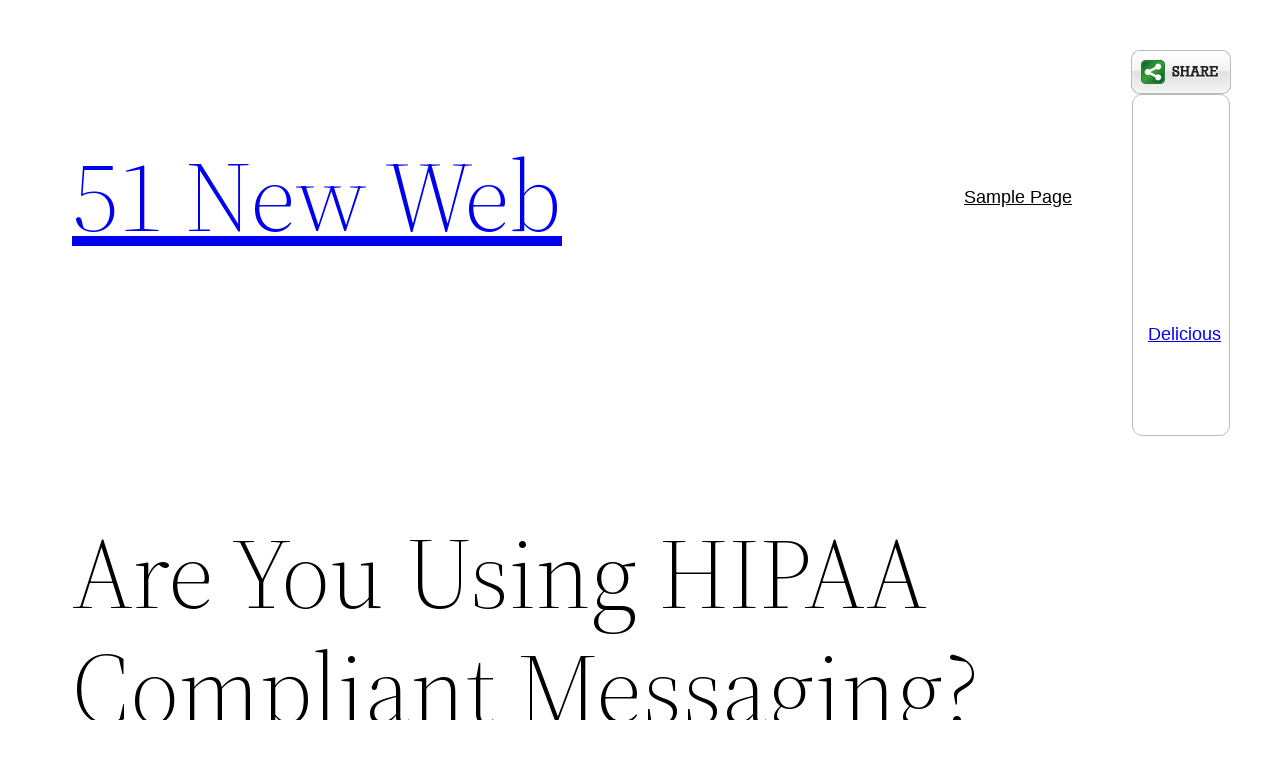

--- FILE ---
content_type: text/html; charset=utf-8
request_url: https://accounts.google.com/o/oauth2/postmessageRelay?parent=https%3A%2F%2F51neweb.com&jsh=m%3B%2F_%2Fscs%2Fabc-static%2F_%2Fjs%2Fk%3Dgapi.lb.en.OE6tiwO4KJo.O%2Fd%3D1%2Frs%3DAHpOoo_Itz6IAL6GO-n8kgAepm47TBsg1Q%2Fm%3D__features__
body_size: 162
content:
<!DOCTYPE html><html><head><title></title><meta http-equiv="content-type" content="text/html; charset=utf-8"><meta http-equiv="X-UA-Compatible" content="IE=edge"><meta name="viewport" content="width=device-width, initial-scale=1, minimum-scale=1, maximum-scale=1, user-scalable=0"><script src='https://ssl.gstatic.com/accounts/o/2580342461-postmessagerelay.js' nonce="oSd_FxUJDXNhP0N1euB_bA"></script></head><body><script type="text/javascript" src="https://apis.google.com/js/rpc:shindig_random.js?onload=init" nonce="oSd_FxUJDXNhP0N1euB_bA"></script></body></html>

--- FILE ---
content_type: text/css
request_url: https://51neweb.com/wp-content/plugins/stock-quote-sidebar/sqsbstyle.css
body_size: 462
content:
.sqsbchart {
  position:relative;
  text-decoration: none;
  z-index:200001;
}

.sqsbchart:hover {
  z-index:210000;

}

.sqsbchart img {
  display: none;
}

.sqsbchart:hover img {
  display: block;
  position: absolute;
  border: 1px solid #000;
  background-color: #ffe;
  color: #000;
  font-family: Arial, "Arial MT", "MS Sans Serif", sans-serif;
  font-size: 10px;
  font-weight: normal;
  line-height: 1.3em;
  text-align: center;
  padding: 3px;
  margin: 20px;
  top: 0px;
  left: -125px;
  z-index: 250000;

}

hr#sqsbhr {
	display: block;
}

tr#sqsbevenrow {
	background-color: #eeeeee; 
}

/* For K2 Compatibility 
   - Prevents Overflowed tooltips from being hidden
   - sb-php line prevents tooltips from being hidden by other sidebar elements
*/

.columns-three .secondary {
  overflow: visible;
}

#stock-quotes {
  z-index: 250000;
}
